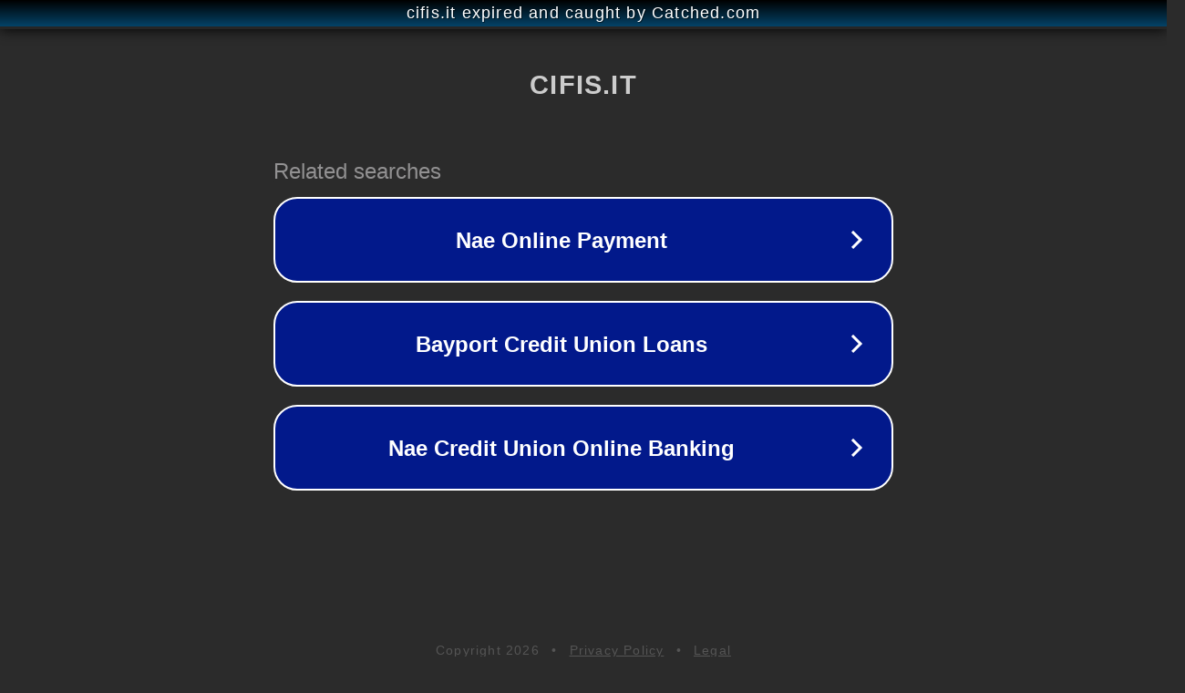

--- FILE ---
content_type: text/html; charset=utf-8
request_url: https://cifis.it/eboli/eboli-2/
body_size: 1050
content:
<!doctype html>
<html data-adblockkey="MFwwDQYJKoZIhvcNAQEBBQADSwAwSAJBANDrp2lz7AOmADaN8tA50LsWcjLFyQFcb/P2Txc58oYOeILb3vBw7J6f4pamkAQVSQuqYsKx3YzdUHCvbVZvFUsCAwEAAQ==_ccyjJtbSMKabjiFX3ZUDQ0qoCCgrOKtAUmoIn+RF8PKSBfQmSi1a2aawH79uG2+oU+jcleWEjh4KyAG6uCMp/A==" lang="en" style="background: #2B2B2B;">
<head>
    <meta charset="utf-8">
    <meta name="viewport" content="width=device-width, initial-scale=1">
    <link rel="icon" href="[data-uri]">
    <link rel="preconnect" href="https://www.google.com" crossorigin>
</head>
<body>
<div id="target" style="opacity: 0"></div>
<script>window.park = "[base64]";</script>
<script src="/bsXlZewmB.js"></script>
</body>
</html>
